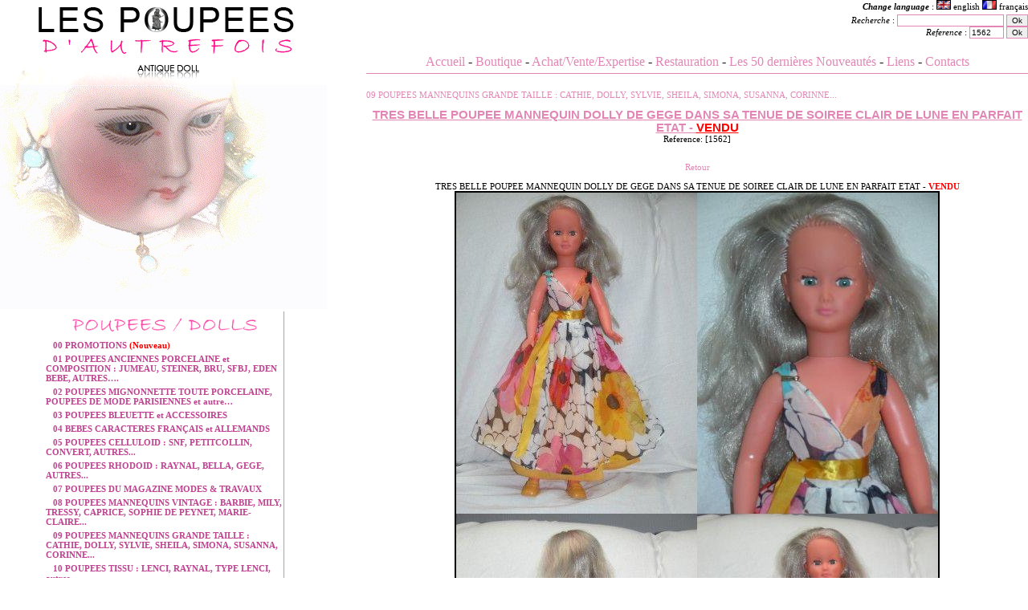

--- FILE ---
content_type: text/html
request_url: https://lespoupeesdautrefois.com/doll/z-TRES_BELLE_POUPEE_MANNEQUIN_DOLLY_DE_GEGE_DANS_SA_TENUE_DE_SOIREE_CLAIR_DE_LUNE_EN_PARFAIT_ETAT-1562.html
body_size: 37196
content:
<html>
<head>
<title>Les Poupees D'autrefois - TRES BELLE POUPEE MANNEQUIN DOLLY DE GEGE DANS SA TENUE DE SOIREE CLAIR DE LUNE EN PARFAIT ETAT</title>
<meta http-equiv="Content-Type" content="text/html; charset=utf-8" />
<script type="text/javascript">

  var _gaq = _gaq || [];
  _gaq.push(['_setAccount', 'UA-647228-2']);
  _gaq.push(['_trackPageview']);

  (function() {
    var ga = document.createElement('script'); ga.type = 'text/javascript'; ga.async = true;
    ga.src = ('https:' == document.location.protocol ? 'https://ssl' : 'http://www') + '.google-analytics.com/ga.js';
    var s = document.getElementsByTagName('script')[0]; s.parentNode.insertBefore(ga, s);
  })();

</script>
</head>

<body bgcolor="#FFFFFF" leftmargin="0" topmargin="0" marginwidth="0" marginheight="0">
<link rel="stylesheet" href="img/poupee.css" type="text/css">
<script language="JavaScript" src="fct.js"></script>

<body topmargin="0" leftmargin="0">
<table align=left cellpadding="0" cellspacing="0" width="100%">
	<tr>
		<td valign="top" width="407">
			<a href="index.php"><img border=0 src="img/logo.jpg"></a>
				<a href="index.php"><img border=0 src="logo2.jpg"></a>
			<table>
				<tr>
					<td width="50"></td>
					<td> <table width="75%" border="0" cellspacing="0" cellpadding="0" class="table">
	<tr>
		<td>
			<table width="100%" border="0" cellspacing="0" cellpadding="0" class="table">
			        <tr class="td_title"> 
			          <td align="center"><img width=240 src="img/poupeesdolls.jpg"></td>
			        </tr>
 
			        <tr id="menu__0"> 
			          <td>&nbsp;&nbsp;&nbsp;<a href="boutique.php?rubid=138"><b><font color="C04392">00 PROMOTIONS <font color=red>(Nouveau)</font></b></a></td>
			        </tr>
					<tr height=5>
						<td></td>
					</tr>
			         
			        <tr id="menu__1"> 
			          <td>&nbsp;&nbsp;&nbsp;<a href="boutique.php?rubid=118"><b><font color="C04392">01 POUPEES ANCIENNES PORCELAINE et COMPOSITION : JUMEAU, STEINER, BRU, SFBJ, EDEN BEBE, AUTRES….</b></a></td>
			        </tr>
					<tr height=5>
						<td></td>
					</tr>
			         
			        <tr id="menu__2"> 
			          <td>&nbsp;&nbsp;&nbsp;<a href="boutique.php?rubid=119"><b><font color="C04392">02 POUPEES MIGNONNETTE TOUTE PORCELAINE, POUPEES DE MODE PARISIENNES et autre…</b></a></td>
			        </tr>
					<tr height=5>
						<td></td>
					</tr>
			         
			        <tr id="menu__3"> 
			          <td>&nbsp;&nbsp;&nbsp;<a href="boutique.php?rubid=121"><b><font color="C04392">03 POUPEES BLEUETTE et ACCESSOIRES</b></a></td>
			        </tr>
					<tr height=5>
						<td></td>
					</tr>
			         
			        <tr id="menu__4"> 
			          <td>&nbsp;&nbsp;&nbsp;<a href="boutique.php?rubid=120"><b><font color="C04392">04 BEBES CARACTERES FRANÇAIS et ALLEMANDS</b></a></td>
			        </tr>
					<tr height=5>
						<td></td>
					</tr>
			         
			        <tr id="menu__5"> 
			          <td>&nbsp;&nbsp;&nbsp;<a href="boutique.php?rubid=123"><b><font color="C04392">05 POUPEES CELLULOID : SNF, PETITCOLLIN, CONVERT, AUTRES...</b></a></td>
			        </tr>
					<tr height=5>
						<td></td>
					</tr>
			         
			        <tr id="menu__6"> 
			          <td>&nbsp;&nbsp;&nbsp;<a href="boutique.php?rubid=124"><b><font color="C04392">06 POUPEES RHODOID : RAYNAL, BELLA, GEGE, AUTRES...</b></a></td>
			        </tr>
					<tr height=5>
						<td></td>
					</tr>
			         
			        <tr id="menu__7"> 
			          <td>&nbsp;&nbsp;&nbsp;<a href="boutique.php?rubid=125"><b><font color="C04392">07 POUPEES DU MAGAZINE MODES & TRAVAUX</b></a></td>
			        </tr>
					<tr height=5>
						<td></td>
					</tr>
			         
			        <tr id="menu__8"> 
			          <td>&nbsp;&nbsp;&nbsp;<a href="boutique.php?rubid=126"><b><font color="C04392">08 POUPEES MANNEQUINS VINTAGE : BARBIE, MILY, TRESSY, CAPRICE, SOPHIE DE PEYNET, MARIE-CLAIRE...</b></a></td>
			        </tr>
					<tr height=5>
						<td></td>
					</tr>
			         
			        <tr id="menu__9"> 
			          <td>&nbsp;&nbsp;&nbsp;<a href="boutique.php?rubid=127"><b><font color="C04392">09 POUPEES MANNEQUINS GRANDE TAILLE : CATHIE, DOLLY, SYLVIE, SHEILA, SIMONA, SUSANNA, CORINNE...</b></a></td>
			        </tr>
					<tr height=5>
						<td></td>
					</tr>
			         
			        <tr id="menu__10"> 
			          <td>&nbsp;&nbsp;&nbsp;<a href="boutique.php?rubid=128"><b><font color="C04392">10 POUPEES TISSU : LENCI, RAYNAL, TYPE LENCI, autres….</b></a></td>
			        </tr>
					<tr height=5>
						<td></td>
					</tr>
			         
			        <tr id="menu__11"> 
			          <td>&nbsp;&nbsp;&nbsp;<a href="boutique.php?rubid=129"><b><font color="C04392">11 POUPEES VINYLE/PLASTIQUE : BELLA, GEGE, autres…</b></a></td>
			        </tr>
					<tr height=5>
						<td></td>
					</tr>
			         
			        <tr id="menu__12"> 
			          <td>&nbsp;&nbsp;&nbsp;<a href="boutique.php?rubid=130"><b><font color="C04392">12 POUPEES NOIRES : BELLA, GEGE, RAYNAL, autres…</b></a></td>
			        </tr>
					<tr height=5>
						<td></td>
					</tr>
			         
			        <tr id="menu__13"> 
			          <td>&nbsp;&nbsp;&nbsp;<a href="boutique.php?rubid=131"><b><font color="C04392">13 JOUETS ANCIENS et DIVERS</b></a></td>
			        </tr>
					<tr height=5>
						<td></td>
					</tr>
			         
			        <tr id="menu__14"> 
			          <td>&nbsp;&nbsp;&nbsp;<a href="boutique.php?rubid=132"><b><font color="C04392">14 VETEMENTS DE POUPEES ANCIENNES, CHAUSSURES et ACCESSOIRES</b></a></td>
			        </tr>
					<tr height=5>
						<td></td>
					</tr>
			         
			        <tr id="menu__15"> 
			          <td>&nbsp;&nbsp;&nbsp;<a href="boutique.php?rubid=133"><b><font color="C04392">15 VETEMENTS DE POUPEES ANNEES 50 et ACCESSOIRES</b></a></td>
			        </tr>
					<tr height=5>
						<td></td>
					</tr>
			         
			        <tr id="menu__16"> 
			          <td>&nbsp;&nbsp;&nbsp;<a href="boutique.php?rubid=134"><b><font color="C04392">16 VETEMENTS BARBIE ET TYPE BARBIE : TRESSY, MILY…et accessoires</b></a></td>
			        </tr>
					<tr height=5>
						<td></td>
					</tr>
			         
			        <tr id="menu__17"> 
			          <td>&nbsp;&nbsp;&nbsp;<a href="boutique.php?rubid=135"><b><font color="C04392">17 VETEMENTS CATHIE, DOLLY, autres…</b></a></td>
			        </tr>
					<tr height=5>
						<td></td>
					</tr>
			         
			      </table>
		</td>
		<td width=1 class="td_blank">
		</td>
	</tr>
</table></td>
				</tr>
				<tr height=40>
					<td colspan=2 align=center>
				</td>
				</tr>
				<tr>
					<td width="0"></td>
					<td align=center><i><b>Change language</b></i> : <a href="?lang=en"><img src="uk.gif" border=0><font color=black> english</font></a> <a href="?lang=fr"><img src="fr.gif" border=0> <font color=black>français</font></a></td>
				</tr>
				<tr>
					<td width="0"></td>
				<form method=POST action="recherche.php">
					<td align=center><i>Recherche</i> : <input name="k" value="" type="text" style="BORDER-RIGHT: 1px solid #E287B5; BORDER-LEFT: 1px solid #E287B5; BORDER-TOP: 1px solid #E287B5; BORDER-BOTTOM: 1px solid #E287B5"> <input style="BORDER-RIGHT: 1px solid #E287B5; BORDER-LEFT: 1px solid #E287B5; BORDER-TOP: 1px solid #E287B5; BORDER-BOTTOM: 1px solid #E287B5" type=submit value="Ok"></td>
				</tr>
				</form>
				<tr>
					<td width="0"></td>
				<form method="GET" action="zoom.php">
					<td align=center><i>Reference</i> : <input name="id" value="1562" type="text" size=5 style="BORDER-RIGHT: 1px solid #E287B5; BORDER-LEFT: 1px solid #E287B5; BORDER-TOP: 1px solid #E287B5; BORDER-BOTTOM: 1px solid #E287B5"> <input style="BORDER-RIGHT: 1px solid #E287B5; BORDER-LEFT: 1px solid #E287B5; BORDER-TOP: 1px solid #E287B5; BORDER-BOTTOM: 1px solid #E287B5" type=submit value="Ok"></td>
				</tr>
				</form>
				<tr height=40>
					<td colspan=2 align=center>
				</td>
				<tr>
					<td colspan=2 align=center>
					<p class="MsoNormal"><strong>Voici une tr&egrave;s rare trouvaille : <font color="#FF00FF">Quelque chose d'unique qui avait tr&egrave;s certainement &eacute;t&eacute;</font></strong></p>
<p class="MsoNormal"><strong><font color="#FF00FF">produit &agrave; l'&eacute;poque de la sortie du PARIS BEBE de JUMEAU en 1892 pour montrer &agrave; </font></strong></p>
<p class="MsoNormal"><strong><font color="#FF00FF">la client&egrave;le et aux revendeurs la fa&ccedil;on r&eacute;volutionnaire dont &eacute;taient reli&eacute;s les membres </font></strong></p>
<p class="MsoNormal"><strong><font color="#FF00FF">de ces b&eacute;b&eacute;s uniquement par ressorts alors que tous les autres b&eacute;b&eacute;s avaient le corps </font></strong></p>
<p class="MsoNormal"><strong><font color="#FF00FF">reli&eacute; par &eacute;lastiques. </font></strong></p>
<p class="MsoNormal"><strong><font color="#FF00FF">Sur les photos ci-dessous : Deux PARIS BEBE JUMEAU une taille 5 et le tr&egrave;s rare prototype </font></strong></p>
<p class="MsoNormal"><strong><font color="#FF00FF">de PARIS BEBE JUMEAU en taille 8 et au corps &quot;squelette&quot; ! <font color="#000000">Ce tr&egrave;s rare prototype est </font></font></strong></p>
<p class="MsoNormal"><strong>disponible et malheureusement accident&eacute; sur le c&ocirc;t&eacute; gauche de sa face. </strong></p>
<p class="MsoNormal"><strong>Photos et prix sur demande.<font color="#FF0000"> (Vendu)</font><br />
</strong></p>
<p class="MsoNormal"><strong><img src="/userfiles/image/img_php11.jpg" alt="" width="450" height="600" /></strong></p>
<p class="MsoNormal"><img src="/userfiles/image/img_php22.jpg" alt="" width="450" height="600" /></p>
<p class="MsoNormal"><img src="/userfiles/image/img_php33.jpg" alt="" width="450" height="600" /></p>
<p class="MsoNormal"><img src="/userfiles/image/img_php4_4jpg.jpg" alt="" width="450" height="600" /></p>
<p class="MsoNormal">&nbsp;</p>
<p class="MsoNormal"><strong><font size="3" color="#FF00FF">Rendez-vous dans &quot;ANTIQUITES BROCANTE&quot; de juin 2016</font></strong></p>
<p class="MsoNormal"><font size="3"><strong><font color="#FF00FF">Vous pouvez nous y retrouver le temps d'un article sur les</font></strong></font></p>
<p class="MsoNormal"><font size="3"><strong><font color="#FF00FF">poup&eacute;es de mode. </font></strong></font></p>
<p class="MsoNormal"><img src="/userfiles/image/ArticleA.jpg" alt="" width="250" height="1000" /></p>
<p class="MsoNormal"><strong><font size="4" color="#FF00FF">Joli BEBE JUMEAU fa&ccedil;on &quot;Pop Art&quot; !</font></strong></p>
<p class="MsoNormal"><strong><font size="4" color="#FF00FF"><img alt="" src="/userfiles/image/img_php_pp.jpg" width="250" height="222" /></font></strong></p>
<p class="MsoNormal"><strong><font size="4"><font color="#FF00FF">Voici une d&eacute;couverte que je viens de faire :</font> peut-&ecirc;tre que certains d'entre vous la connaissent d&eacute;j&agrave;, mais pour moi c'est la premi&egrave;re fois que je vois une telle poup&eacute;e Mily de G&eacute;g&eacute;. Il s'agit d'un des derniers mod&egrave;les &agrave; jambes pliantes et neuve dans sa bo&icirc;te jamais jou&eacute;e, mais le visage est totalement diff&eacute;rent des Mily classiques que nous avons l'habitude de voir. La t&ecirc;te n'a pas &eacute;t&eacute; remplac&eacute;e elle est marqu&eacute;e G&eacute;g&eacute;. Certainement une tr&egrave;s grande raret&eacute; ! Voici donc quelques photos suivies du mod&egrave;le que nous connaissons tous (09/08/2014) :</font></strong></p>
<p class="MsoNormal"><img src="/userfiles/image/Mily1.jpg" alt="" width="250" height="333" /></p>
<p class="MsoNormal"><img src="/userfiles/image/Mily2.jpg" alt="" width="250" height="333" /></p>
<p class="MsoNormal"><img src="/userfiles/image/Mily3.jpg" alt="" width="333" height="250" /></p>
<p class="MsoNormal"><img src="/userfiles/image/Mily5.jpg" alt="" width="250" height="333" /></p>
<p class="MsoNormal"><img src="/userfiles/image/MilyStandard3.jpg" alt="" width="250" height="333" /></p>
<p class="MsoNormal"><font size="4" color="#0000ff">T&eacute;moignage de sympathie d'une de nos plus jeunes &quot;Fan&quot; !</font></p>
<p class="MsoNormal"><img alt="" src="/userfiles/image/DSCN5571_PPP.jpg" width="250" height="188" /></p>
<p class="MsoNormal"><font size="4" color="#0000ff">LES POUPEES DE MODES &amp; TRAVAUX</font></p>
<p class="MsoNormal"><font size="4" color="#0000ff"><img src="/userfiles/image/marqueMFdeM&amp;t.jpg" alt="" width="250" height="333" /></font></p>
<p class="MsoNormal"><strong><font size="3">Les sous-v&ecirc;tements de Marie-Fran&ccedil;oise ann&eacute;es 60 &eacute;taient </font></strong></p>
<p class="MsoNormal"><strong><font size="3">marqu&eacute;s &quot;Marie-Fran&ccedil;oise&quot; ! Exemple ci-dessus sur la Marie-Fran&ccedil;oise </font></strong></p>
<p class="MsoNormal"><strong><font size="3">blonde des ann&eacute;es 60 yeux en amandes en vente actuellement sur le site</font></strong></p>
<p class="MsoNormal"><strong><font size="3">avec son trousseau. </font></strong></p>
<p class="MsoNormal"><img alt="" src="/userfiles/image/modes&amp;travaux2.jpg" width="250" height="188" /></p>
<p class="MsoNormal"><strong><font size="3">Savez-vous que l'int&eacute;rieur des bras des premi&egrave;res </font></strong></p>
<p class="MsoNormal"><strong><font size="3">Marie-Fran&ccedil;oise des ann&eacute;es 60 est marqu&eacute; &quot;MF 39&quot; ? </font></strong></p>
<p class="MsoNormal"><img alt="" src="/userfiles/image/francetteTAG.jpg" width="250" height="188" /></p>
<p class="MsoNormal"><strong><font size="3">Voici un mod&egrave;le de tr&egrave;s rare de 1&egrave;re Marie-Fran&ccedil;oise appel&eacute;e </font></strong></p>
<p class="MsoNormal"><strong><font size="3">&quot;Francette&quot; par la suite, pr&eacute;sent&eacute;e dans dans sa tr&egrave;s rare bo&icirc;te d'origine </font></strong></p>
<p class="MsoNormal"><strong><font size="3">(poup&eacute;e collection particuli&egrave;re)</font></strong></p>
<p class="MsoNormal"><img alt="" src="/userfiles/image/francetteTAG2.jpg" width="250" height="333" /></p>
<p class="MsoNormal"><font size="5" color="#0000ff">BLEUETTE LA PREFEREE</font> <strong><font size="3">des COLLECTIONNEURS</font></strong></p>
<p class="MsoNormal"><img alt="" src="/userfiles/image/DSCN0129_4Bleutte250_GGGG.jpg" width="250" height="188" /></p>
<p>
<meta http-equiv="Content-Type" content="text/html; charset=utf-8">
<meta name="ProgId" content="Word.Document">
<meta name="Generator" content="Microsoft Word 11">
<meta name="Originator" content="Microsoft Word 11">
<link rel="File-List" href="file:///C:\DOCUME~1\Nguyen\LOCALS~1\Temp\msohtml1\01\clip_filelist.xml" /><!--[if gte mso 9]><xml>
 <w:WordDocument>
  <w:View>Normal</w:View>
  <w:Zoom>0</w:Zoom>
  <w:HyphenationZone>21</w:HyphenationZone>
  <w:PunctuationKerning/>
  <w:ValidateAgainstSchemas/>
  <w:SaveIfXMLInvalid>false</w:SaveIfXMLInvalid>
  <w:IgnoreMixedContent>false</w:IgnoreMixedContent>
  <w:AlwaysShowPlaceholderText>false</w:AlwaysShowPlaceholderText>
  <w:Compatibility>
   <w:BreakWrappedTables/>
   <w:SnapToGridInCell/>
   <w:WrapTextWithPunct/>
   <w:UseAsianBreakRules/>
   <w:DontGrowAutofit/>
  </w:Compatibility>
  <w:BrowserLevel>MicrosoftInternetExplorer4</w:BrowserLevel>
 </w:WordDocument>
</xml><![endif]--><!--[if gte mso 9]><xml>
 <w:LatentStyles DefLockedState="false" LatentStyleCount="156">
 </w:LatentStyles>
</xml><![endif]--><style type="text/css">
<!--
 /* Style Definitions */
 p.MsoNormal, li.MsoNormal, div.MsoNormal
	{mso-style-parent:"";
	margin:0cm;
	margin-bottom:.0001pt;
	mso-pagination:widow-orphan;
	font-size:12.0pt;
	font-family:"Times New Roman";
	mso-fareast-font-family:"Times New Roman";}
@page Section1
	{size:612.0pt 792.0pt;
	margin:70.85pt 70.85pt 70.85pt 70.85pt;
	mso-header-margin:36.0pt;
	mso-footer-margin:36.0pt;
	mso-paper-source:0;}
div.Section1
	{page:Section1;}
-->
</style><!--[if gte mso 10]>
<style>
 /* Style Definitions */
 table.MsoNormalTable
	{mso-style-name:"Tableau Normal";
	mso-tstyle-rowband-size:0;
	mso-tstyle-colband-size:0;
	mso-style-noshow:yes;
	mso-style-parent:"";
	mso-padding-alt:0cm 5.4pt 0cm 5.4pt;
	mso-para-margin:0cm;
	mso-para-margin-bottom:.0001pt;
	mso-pagination:widow-orphan;
	font-size:10.0pt;
	font-family:"Times New Roman";
	mso-ansi-language:#0400;
	mso-fareast-language:#0400;
	mso-bidi-language:#0400;}
</style>
<![endif]-->                                                 </meta>
</meta>
</meta>
</meta>
</p>
<p class="MsoNormal"><strong><font size="3">1-Premi&egrave;re BLEUETTE JUMEAU de 1905 2-BLEUETTE avec t&ecirc;te en composition &agrave; bouche ferm&eacute;e et marqu&eacute;e UNISFRANCE (moule 301) 1 3-BLEUETTE SFBJ 60 8/0 4-BLEUETTE UNIS FRANCE 301 1 &frac14;.</font></strong> (Seule la Bleuette &agrave; t&ecirc;te en composition est disponible &agrave; la vente).</p>
<p class="MsoNormal"><img alt="" src="/userfiles/image/Bleuettepar4-250_GGG.jpg" width="250" height="333" /></p>
<p>
<meta http-equiv="Content-Type" content="text/html; charset=utf-8">
<meta name="ProgId" content="Word.Document">
<meta name="Generator" content="Microsoft Word 11">
<meta name="Originator" content="Microsoft Word 11">
<link rel="File-List" href="file:///C:\DOCUME~1\Nguyen\LOCALS~1\Temp\msohtml1\01\clip_filelist.xml" /><o:smarttagtype namespaceuri="urn:schemas-microsoft-com:office:smarttags" name="metricconverter"></o:smarttagtype><!--[if gte mso 9]><xml>
 <w:WordDocument>
  <w:View>Normal</w:View>
  <w:Zoom>0</w:Zoom>
  <w:HyphenationZone>21</w:HyphenationZone>
  <w:PunctuationKerning/>
  <w:ValidateAgainstSchemas/>
  <w:SaveIfXMLInvalid>false</w:SaveIfXMLInvalid>
  <w:IgnoreMixedContent>false</w:IgnoreMixedContent>
  <w:AlwaysShowPlaceholderText>false</w:AlwaysShowPlaceholderText>
  <w:Compatibility>
   <w:BreakWrappedTables/>
   <w:SnapToGridInCell/>
   <w:WrapTextWithPunct/>
   <w:UseAsianBreakRules/>
   <w:DontGrowAutofit/>
  </w:Compatibility>
  <w:BrowserLevel>MicrosoftInternetExplorer4</w:BrowserLevel>
 </w:WordDocument>
</xml><![endif]--><!--[if gte mso 9]><xml>
 <w:LatentStyles DefLockedState="false" LatentStyleCount="156">
 </w:LatentStyles>
</xml><![endif]--><!--[if !mso]><object
 classid="clsid:38481807-CA0E-42D2-BF39-B33AF135CC4D" id=ieooui></object>
<style>
st1\:*{behavior:url(#ieooui) }
</style>
<![endif]--><style type="text/css">
<!--
 /* Style Definitions */
 p.MsoNormal, li.MsoNormal, div.MsoNormal
	{mso-style-parent:"";
	margin:0cm;
	margin-bottom:.0001pt;
	mso-pagination:widow-orphan;
	font-size:12.0pt;
	font-family:"Times New Roman";
	mso-fareast-font-family:"Times New Roman";}
@page Section1
	{size:612.0pt 792.0pt;
	margin:70.85pt 70.85pt 70.85pt 70.85pt;
	mso-header-margin:36.0pt;
	mso-footer-margin:36.0pt;
	mso-paper-source:0;}
div.Section1
	{page:Section1;}
 /* List Definitions */
 @list l0
	{mso-list-id:1881436840;
	mso-list-type:hybrid;
	mso-list-template-ids:-238387530 -2037487304 67895321 67895323 67895311 67895321 67895323 67895311 67895321 67895323;}
@list l0:level1
	{mso-level-text:%1-;
	mso-level-tab-stop:27.0pt;
	mso-level-number-position:left;
	margin-left:27.0pt;
	text-indent:-18.0pt;}
ol
	{margin-bottom:0cm;}
ul
	{margin-bottom:0cm;}
-->
</style><!--[if gte mso 10]>
<style>
 /* Style Definitions */
 table.MsoNormalTable
	{mso-style-name:"Tableau Normal";
	mso-tstyle-rowband-size:0;
	mso-tstyle-colband-size:0;
	mso-style-noshow:yes;
	mso-style-parent:"";
	mso-padding-alt:0cm 5.4pt 0cm 5.4pt;
	mso-para-margin:0cm;
	mso-para-margin-bottom:.0001pt;
	mso-pagination:widow-orphan;
	font-size:10.0pt;
	font-family:"Times New Roman";
	mso-ansi-language:#0400;
	mso-fareast-language:#0400;
	mso-bidi-language:#0400;}
</style>
<![endif]-->                                             </meta>
</meta>
</meta>
</meta>
</p>
<p>&nbsp;</p>
<div align="left">
<meta http-equiv="Content-Type" content="text/html; charset=utf-8">
<meta name="ProgId" content="Word.Document">
<meta name="Generator" content="Microsoft Word 11">
<meta name="Originator" content="Microsoft Word 11">
<meta http-equiv="Content-Type" content="text/html; charset=utf-8">
<meta name="ProgId" content="Word.Document">
<meta name="Generator" content="Microsoft Word 11">
<meta name="Originator" content="Microsoft Word 11">
<p class="MsoNormal" style="margin-left: 27pt; text-indent: -18pt;"><!--[if !supportLists]--><!--[endif]-->&nbsp;&nbsp;&nbsp;&nbsp;&nbsp;&nbsp;&nbsp;</p>
<p class="MsoNormal" style="margin-left: 27pt; text-indent: -18pt;"><font size="4">1- Belle Bleuette UNIS FRANCE 301 1 &frac14; de <st1:metricconverter productid="29 cm" w:st="on">29 cm</st1:metricconverter> (2 dans le dos 1 sous les pieds) ayant conserv&eacute; sa robe d&rsquo;origine imprim&eacute;e Gautier Languereau, ses chaussures et chaussette, ainsi que ses sous-v&ecirc;tements roses&nbsp;: fond-de robe   culotte en valis&egrave;re (portant l&rsquo;&eacute;tiquette &laquo;&nbsp;valisere&nbsp;&raquo;). </font></p>
<p class="MsoNormal" style="margin-left: 27pt; text-indent: -18pt;"><font size="4">2 &ndash; Magnifique Bleuette SFBJ 60 8/0 de <st1:metricconverter productid="27 cm" w:st="on">27 cm</st1:metricconverter> (2 dans le dos 1 sous les pieds) portant ses sous-v&ecirc;tements Gautier Languereau d&rsquo;origine en coton et dentelle de 1926, ses chaussures d&rsquo;origine en cuir blanc ainsi que ses chaussettes. </font></p>
<p class="MsoNormal" style="margin-left: 27pt; text-indent: -18pt;"><font size="4">3 &ndash; Superbe Bleuette (1905) Fleishman marqu&eacute;e 6/0 de <st1:metricconverter productid="27 cm" w:st="on">27 cm</st1:metricconverter> (2 dans le dos et petits pieds non marqu&eacute;s) dans ses v&ecirc;tements d&rsquo;origine Gautier Languereau&nbsp;: tenue compl&egrave;te &laquo;&nbsp;CRANEMENT&nbsp;&raquo; de 1932 en soie et cachemire. </font></p>
<p class="MsoNormal" style="margin-left: 27pt; text-indent: -18pt;"><font size="4">4 &ndash; Premi&egrave;re Bleuette JUMEAU 1905 de <st1:metricconverter productid="27 cm" w:st="on">27 cm</st1:metricconverter> marqu&eacute;e 2 (2 dans le dos 1 sous les pieds) elle porte sa robe &laquo;&nbsp;PRIMEVERE&nbsp;&raquo; de 1916 en mousseline &agrave;<span style="">&nbsp; </span>plumetis avec son chapeau (sans doute une autre version du chapeau assortis &agrave; la robe) avec petit n&oelig;uds en soie bleue, elle porte &eacute;galement ses bottines en cuir d&rsquo;origine GL &agrave; l&rsquo;&eacute;tat neuf marqu&eacute;es 2 et &laquo;&nbsp;B&nbsp;&raquo; avec ses deux pompons. Elle est devant sa malle d&rsquo;origine Gautier Languereau remplie d&rsquo;un impressionnant trousseau de chez Gautier languereau (en premier plan tenue de bapt&egrave;me avec sa pelisse et son bonnet<span style="">&nbsp; </span>datant de 1929.).</font></p>
</meta>
</meta>
</meta>
</meta>
</meta>
</meta>
</meta>
</meta>
</div>
<p>
<meta http-equiv="Content-Type" content="text/html; charset=utf-8">
<meta name="ProgId" content="Word.Document">
<meta name="Generator" content="Microsoft Word 11">
<meta name="Originator" content="Microsoft Word 11">
<meta http-equiv="Content-Type" content="text/html; charset=utf-8">
<meta name="ProgId" content="Word.Document">
<meta name="Generator" content="Microsoft Word 11">
<meta name="Originator" content="Microsoft Word 11">                                                                                                          </meta>
</meta>
</meta>
</meta>
</meta>
</meta>
</meta>
</meta>
</p>
<p class="MsoNormal"><img alt="" src="/userfiles/image/1ereBleuetteparquatre_GGGG250.jpg" width="250" height="333" /></p>
<p class="MsoNormal">
<meta http-equiv="Content-Type" content="text/html; charset=utf-8">
<meta name="ProgId" content="Word.Document">
<meta name="Generator" content="Microsoft Word 11">
<meta name="Originator" content="Microsoft Word 11">
<link rel="File-List" href="file:///C:\DOCUME~1\Nguyen\LOCALS~1\Temp\msohtml1\01\clip_filelist.xml" /><!--[if gte mso 9]><xml>
 <w:WordDocument>
  <w:View>Normal</w:View>
  <w:Zoom>0</w:Zoom>
  <w:HyphenationZone>21</w:HyphenationZone>
  <w:PunctuationKerning/>
  <w:ValidateAgainstSchemas/>
  <w:SaveIfXMLInvalid>false</w:SaveIfXMLInvalid>
  <w:IgnoreMixedContent>false</w:IgnoreMixedContent>
  <w:AlwaysShowPlaceholderText>false</w:AlwaysShowPlaceholderText>
  <w:Compatibility>
   <w:BreakWrappedTables/>
   <w:SnapToGridInCell/>
   <w:WrapTextWithPunct/>
   <w:UseAsianBreakRules/>
   <w:DontGrowAutofit/>
  </w:Compatibility>
  <w:BrowserLevel>MicrosoftInternetExplorer4</w:BrowserLevel>
 </w:WordDocument>
</xml><![endif]--><!--[if gte mso 9]><xml>
 <w:LatentStyles DefLockedState="false" LatentStyleCount="156">
 </w:LatentStyles>
</xml><![endif]--><style type="text/css">
<!--
 /* Style Definitions */
 p.MsoNormal, li.MsoNormal, div.MsoNormal
	{mso-style-parent:"";
	margin:0cm;
	margin-bottom:.0001pt;
	mso-pagination:widow-orphan;
	font-size:12.0pt;
	font-family:"Times New Roman";
	mso-fareast-font-family:"Times New Roman";}
@page Section1
	{size:612.0pt 792.0pt;
	margin:70.85pt 70.85pt 70.85pt 70.85pt;
	mso-header-margin:36.0pt;
	mso-footer-margin:36.0pt;
	mso-paper-source:0;}
div.Section1
	{page:Section1;}
-->
</style><!--[if gte mso 10]>
<style>
 /* Style Definitions */
 table.MsoNormalTable
	{mso-style-name:"Tableau Normal";
	mso-tstyle-rowband-size:0;
	mso-tstyle-colband-size:0;
	mso-style-noshow:yes;
	mso-style-parent:"";
	mso-padding-alt:0cm 5.4pt 0cm 5.4pt;
	mso-para-margin:0cm;
	mso-para-margin-bottom:.0001pt;
	mso-pagination:widow-orphan;
	font-size:10.0pt;
	font-family:"Times New Roman";
	mso-ansi-language:#0400;
	mso-fareast-language:#0400;
	mso-bidi-language:#0400;}
</style>
<![endif]-->                                                      </meta>
</meta>
</meta>
</meta>
</p>
<p class="MsoNormal"><font size="4">1- 1<sup>&egrave;re</sup> Bleuette JUMEAU portant le robe &laquo;&nbsp;ESPIEGLE&nbsp;&raquo; en version bleue avec se ceinture en cuir blanc de 1928 (manque le canotier). 2- portant le beau manteau &laquo;&nbsp;BONJOUR&nbsp;&raquo; (manque le feutre assortis) mais accessoiris&eacute; avec &laquo;&nbsp;LES FRIMAS&nbsp;&raquo; ensemble en bouclette de laine&nbsp;: manchon et col assortis de 1928. &ndash; 3- tenue robe   pull &laquo;&nbsp;SPORTIVE&nbsp;&raquo; de 1927&nbsp;: robe en coton &agrave; jupe pliss&eacute;e blanche et pull-over en laine &agrave; motifs. 4- Portant une version ancienne du costume de GL de &laquo;&nbsp;BECASSINE&nbsp;&raquo; avec ses sabots en bois GL d&rsquo;origine. </font></p>
<p>&nbsp;</p>
<p class="MsoNormal"><font size="3"><strong style=""><u><span style="font-size: 14pt; color: rgb(51, 51, 153);">Pour rechercher vos poup&eacute;es pr&eacute;f&eacute;r&eacute;es</span></u></strong><strong style=""><span style="font-size: 14pt; color: rgb(51, 51, 153);">&nbsp;: poup&eacute;e Jumeau, poup&eacute;e Raynal, poup&eacute;e Bella, poup&eacute;e ancienne en porcelaine ou poup&eacute;e mannequin Barbie des ann&eacute;es 60, choisissez la cat&eacute;gorie correspondante, ou vous avez aussi la possibilit&eacute; d&rsquo;utiliser la bo&icirc;te de recherche (en haut &agrave; droite ou dans la colonne de gauche), et rechercher votre poup&eacute;e avec un mot-cl&eacute; (attention un seul mot par recherche) ex&nbsp;: BELLA (et vous aurez tout ce qui concerne Bella sur le site).<o:p></o:p></span></strong></font></p>
<p class="MsoNormal"><font size="3"><o:p></o:p><strong style=""><u><span style="font-size: 14pt; color: red;">ATTENTION</span></u></strong><strong style=""><span style="font-size: 14pt; color: red;">&nbsp;!!! En cliquant sur chaque 1<sup>&egrave;re</sup> photo de poup&eacute;e vous avez acc&egrave;s &agrave; une ou m&ecirc;me jusqu&rsquo;&agrave; quatre autres photos, ainsi qu&rsquo;&agrave; la description d&eacute;taill&eacute;e de l&rsquo;objet.<o:p></o:p></span></strong></font></p>
<p class="MsoNormal"><font size="3"><span style="color: red;"><o:p>&nbsp;</o:p></span><br />
</font> <strong style=""><span style="font-size: 14pt; color: red;"><font size="4">Pour notre client&egrave;le de province ou de la r&eacute;gion qui ne peut se d&eacute;placer en boutique &agrave; Paris, nous effectuons bien-s&ucirc;r la vente par correspondance &ndash; de m&ecirc;me que pour notre client&egrave;le &eacute;trang&egrave;re (Pr&eacute;voir d&rsquo;ajouter les frais d&rsquo;envoi selon les tarifs actuels de la poste sans suppl&eacute;ment pour l&rsquo;emballage).</font><o:p></o:p></span></strong></p>
<p class="MsoNormal">&nbsp;</p>
<p class="MsoNormal"><strong style=""><u><span style="font-size: 16pt; color: rgb(51, 51, 153);">ATTENTION&nbsp;!!!! MARIE-FRANCE n&rsquo;est pas MANY&nbsp;!!!!</span></u></strong></p>
<p class="MsoNormal"><strong style=""><u><span style="font-size: 16pt; color: rgb(51, 51, 153);"><img alt="" src="/userfiles/image/DSCN9723_GAUCHE.jpg" width="250" height="333" /><o:p></o:p></span></u></strong></p>
<p class="MsoNormal" style="margin-bottom: 12pt;"><strong style=""><span style="font-size: 14pt;">BELLA cr&eacute;a en 1967 pour le magazine MARIE-FRANCE une poup&eacute;e tr&egrave;s sp&eacute;ciale et tr&egrave;s particuli&egrave;re&nbsp;(elle portait un uniforme&nbsp;: celui que portent les h&ocirc;tesses de Marie-France c&rsquo;est-&agrave;-dire un tailleur vert tilleul avec cravate blanches et chaussures assorties. Certains l&rsquo;on compar&eacute;e &agrave; la poup&eacute;e MANY et disent m&ecirc;me qu&rsquo;il s&rsquo;agit de la seule et m&ecirc;me poup&eacute;e&nbsp;! Il n&rsquo;en est rien&nbsp;! MANY fut &eacute;galement fabriqu&eacute;e par BELLA et vendue dans les Grands magasins comme le Bon March&eacute; mais elle est bien diff&eacute;rente.<o:p></o:p></span></strong></p>
<p><img alt="" src="/userfiles/image/DSCN9724_gauche2.jpg" width="250" height="188" /></p>
<p class="MsoNormal" style="margin-bottom: 12pt;"><strong style=""><span style="font-size: 14pt;">IL NE FAUT PAS LES CONFONDRE&nbsp;!&nbsp;MANY n&rsquo;est pas MARIE-FRANCE et inversement&nbsp;: ce sont deux poup&eacute;es diff&eacute;rentes. Elles ont le m&ecirc;me corps, mesurent toutes deux <st1:metricconverter productid="45 cm" w:st="on">45 cm</st1:metricconverter>, mais les visages sont diff&eacute;rents, MARIE-FRANCE est plus souriante&nbsp;et sa t&ecirc;te est plus petite.</span></strong></p>
<p class="MsoNormal" style="margin-bottom: 12pt;"><strong style=""><span style="font-size: 14pt; color: rgb(51, 51, 153);">Vous pouvez vous faire une opinion pr&eacute;cise en regardant les deux poup&eacute;es photographi&eacute;es ensemble, les diff&eacute;rences sautent aux yeux&nbsp;! MARIE-FRANCE &agrave; gauche porte son uniforme officiel. <span style="">&nbsp;</span><o:p></o:p></span></strong></p>
<p><img alt="" src="/userfiles/image/DSCN9725_GAUCHEgAUCHE.jpg" width="250" height="333" /></p>
<p><img alt="" src="/userfiles/image/DSCN9726_GAUCHE4.jpg" width="250" height="333" /></p>
<p>&nbsp;</p>
<p>&nbsp;</p>
<p><font size="5"><strong><font color="#0000ff">DOCUMENTATION</font> concernant le <font color="#0000ff">BEBE JUMEAU</font> du <font color="#0000ff">BON MARCHE</font></strong></font></p>
<p><strong><font size="3">Aucune de ces poup&eacute;es ne sont disponibles &agrave; l'achat &agrave; pr&eacute;sent. </font></strong></p>
<p><font size="3"><strong>Elles repr&eacute;sentent une documentation tr&egrave;s int&eacute;ressante pour les collectionneurs avertis et aussi pour les d&eacute;butants. Toutes ces poup&eacute;es BEBE du BON MARCHE sont dans leur &eacute;tat d'origine, et l'on peut donc reconna&icirc;tre leurs bo&icirc;tes et surtout leurs chemises bien caract&eacute;ristiques avec leurs broderies. </strong></font></p>
<p><font size="3"><strong>Ce sont toutes des poup&eacute;es de moule JUMEAU, fabriqu&eacute;es par JUMEAU pour la premi&egrave;re poup&eacute;e actuellement en vente, ou du d&eacute;but de la SFBJ pour le dernier mod&egrave;le.</strong></font></p>
<p><img alt="" src="/userfiles/image/DSCN8918_Marge.jpg" width="250" height="188" /></p>
<p><img alt="" src="/userfiles/image/DSCN8916_Marge.jpg" width="250" height="333" /></p>
<p><font size="4">SUPERBE Poup&eacute;e BEBE JUMEAU du BON MARCHE dans son &eacute;tat d'origine dans sa bo&icirc;te d'origine et ses v&ecirc;tements de pr&eacute;sentation et chaussures Jumeau d'origine avec superbe chapeau en soie et velours assortis. Chemise de pr&eacute;sentation BEBE du BON MARCHE brod&eacute;e couleur vert d'eau. <br />
</font></p>
<p><img alt="" src="/userfiles/image/DSCN8852_Marge.jpg" width="250" height="333" /></p>
<p><img alt="" src="/userfiles/image/DSCN8861_Marge.jpg" width="250" height="333" /></p>
<p><font size="4">Joli mod&egrave;le de BEBE JUMEAU du BON MARCHE version chemise brod&eacute;e de rouge</font></p>
<p><img alt="" src="/userfiles/image/DSCN4699_mARGE.jpg" width="250" height="333" /></p>
<p><img alt="" src="/userfiles/image/DSCN4690_Marge.jpg" width="250" height="333" /></p>
<p><font size="4">Autre version du BEBE JUMEAU du BON MARCHE en taille 11 et en chemise brod&eacute;e vert d'eau. Dans son &eacute;tat d'origine et dans sa bo&icirc;te BEBE du BON MARCHE.</font></p>
<p><img alt="" src="/userfiles/image/DSCN7045_Marge.jpg" width="250" height="333" /></p>
<p><img alt="" src="/userfiles/image/DSCN7054_Marge.jpg" width="250" height="188" /></p>
<p><img alt="" src="/userfiles/image/DSCN7047_Marge.jpg" width="250" height="188" /></p>
<p><img src="/userfiles/image/DSCN9277_MARGE.jpg" alt="" width="250" height="333" /></p>
<p><font size="4">PUBLICITE pour le BEBE du BON MARCHE (Gravure d'&eacute;poque). Aux alentours de 1890.</font></p>
<p>&nbsp;</p>					</td>
				</tr>
			</table>
		</td>
		<td valign="top" align="left">
		<table width="100%" cellpadding="0" cellspacing="0" >
			<tr>
				<td align=right><i><b>Change language</b></i> : <a href="?lang=en&id=1562"><img src="uk.gif" border=0><font color=black> english</font></a> <a href="?lang=fr&id=1562"><img src="fr.gif" border=0> <font color=black>français</font></a></td>
			</tr>
			<tr>
				<td height=4></td>
			</tr>
			<tr><form method=POST action="recherche.php">
				<td align=right><i>Recherche</i> : <input name="k" value="" type="text" style="BORDER-RIGHT: 1px solid #E287B5; BORDER-LEFT: 1px solid #E287B5; BORDER-TOP: 1px solid #E287B5; BORDER-BOTTOM: 1px solid #E287B5"> <input style="BORDER-RIGHT: 1px solid #E287B5; BORDER-LEFT: 1px solid #E287B5; BORDER-TOP: 1px solid #E287B5; BORDER-BOTTOM: 1px solid #E287B5" type=submit value="Ok"></td>
			</tr></form>
			<tr><form method="GET" action="zoom.php">
				<td align=right><i>Reference</i> : <input name="id" value="1562" type="text" size=5 style="BORDER-RIGHT: 1px solid #E287B5; BORDER-LEFT: 1px solid #E287B5; BORDER-TOP: 1px solid #E287B5; BORDER-BOTTOM: 1px solid #E287B5"> <input style="BORDER-RIGHT: 1px solid #E287B5; BORDER-LEFT: 1px solid #E287B5; BORDER-TOP: 1px solid #E287B5; BORDER-BOTTOM: 1px solid #E287B5" type=submit value="Ok"></td>			
			</tr></form>			
			<tr>
				<td height=20></td>
			</tr>
			<tr>
				<td align=center><font size="3">
					<a href="index.html">Accueil</a> - 
					<a href="boutique.php?rubid=118">Boutique</a> -
					<a href="achat_vente_expertise.html">Achat/Vente/Expertise</a> - 
					<a href="restauration.html">Restauration</a> - 
					<a href="nouveaute.html">Les 50 dernières Nouveautés</a> - 
					<a href="liens.html">Liens</a> - 
					<a href="contacts.html">Contacts</a></font>
				</td>
			</tr>
			<tr>
				<td height=5></td>
			</tr>
			<tr background="#E287B5">
				<td class="td_blank" height=1></td>
			</tr>		
			<tr>
				<td height=20></td>
			</tr>
		</table>			<a href="boutique.php?rubid=127">09 POUPEES MANNEQUINS GRANDE TAILLE : CATHIE, DOLLY, SYLVIE, SHEILA, SIMONA, SUSANNA, CORINNE...</a>
			<p align=center><span class="titre">TRES BELLE POUPEE MANNEQUIN DOLLY DE GEGE DANS SA TENUE DE SOIREE CLAIR DE LUNE EN PARFAIT ETAT - <font color=red><b>VENDU</font></b></span>
			<br></b></font>
			Reference: [1562]<br>
			<a href="contacts.php?ref=1562"><i></i></a>
			</p>
			
			<center><br><a href="Javascript:history.back()">Retour</a><br><br>
			
			TRES BELLE POUPEE MANNEQUIN DOLLY DE GEGE DANS SA TENUE DE SOIREE CLAIR DE LUNE EN PARFAIT ETAT - <font color=red><b>VENDU</font></b><br>			<a href="Javascript:history.back()"><img src="img.php?src=1562" BORDER=2 STYLE="border-color: #000000 black" onload=this.style.filter='progid:DXImageTransform.Microsoft.Shadow(color=#000000,direction=135,strength=3)' ></a><br><br>
			<center><br><a href="Javascript:history.back()">Retour<br><br>

	<br><br>
	</td>
</tr>
<tr background="#E287B5">
	<td colspan=2 class="td_blank" height=1></td>
</tr>	
<tr>
	<td colspan=2 align=right>
		<a href="mentions_legales.php">mentions legales</a> - © 2007-2009 lespoupeesdautrefois.com - 116 Avenue Parmentier, 75011 Paris <a href="admin/">-</a> (00 33) 1 43 55 35 71
	</td>
</tr>
</table>
</body>
</html></body>
</html>